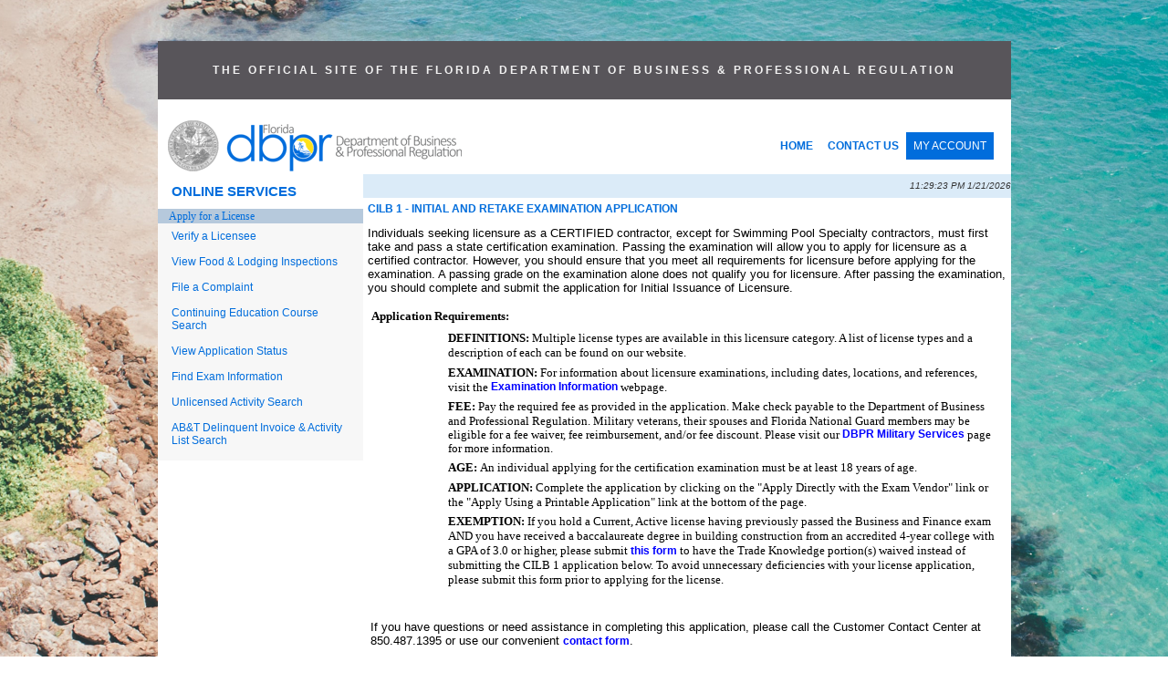

--- FILE ---
content_type: text/html
request_url: https://www.myfloridalicense.com/CheckListDetail.asp?SID=&xactCode=1010&clientCode=0601&XACT_DEFN_ID=2967
body_size: 26237
content:


<head>
	<title>Licensing Portal - Checklist Details</title>
	<style type="text/css">

body	{
	font-family:verdana, arial, helvetica, sans-serif;
}

table.list	{

}
	 
th.list	{
	color:rgb(16,26,88);
	font-family:verdana, arial, helvetica, sans-serif;
	font-size:10pt;
	text-align: left;
	padding:5px;
	background-color: #e3e3e3
}

td.list	{

	font-size:10pt;
	padding:3px;
}

h1	{
	color:rgb(16,26,88);
	font-family:verdana, arial, helvetica, sans-serif;
	font-size:12pt;
	font-weight:bold;
	padding-top:0;
	margin-top:0px;
	margin-bottom:.5em;
	text-transform:uppercase; 
}

h2	{
	color:rgb(16,26,88);
	font-family:verdana, arial, helvetica, sans-serif;
	font-size:10pt;
	font-weight:bold;
	padding-bottom:.2em;
	padding-top:0;
	margin-bottom:0;
	margin-top:0;
}

#table4 font{
    font-size:10pt;
}

a:link.hnav {
	color:white;
	text-decoration:none;
}

a:visited.hnav {
	color:white;
	text-decoration:none;
}

a:hover.hnav {
	text-decoration:underline;
	color:white;
}

a:active.hnav {
	text-decoration:underline;
	color:white;
}
	
#table5 a:link	{
	color:rgb(77,87,122);
	font-family:verdana, arial, helvetica, sans-serif;
	font-weight:bold;
}

#table5 a:visited	{
	color:rgb(77,87,122);
	font-family:verdana, arial, helvetica, sans-serif;
	font-weight:bold;
}

#table5 a:hover	{
	color:rgb(16,26,88);
	font-family:verdana, arial, helvetica, sans-serif;
	font-weight:bold;
}

#table5 a:active	{
	color:rgb(16,26,88);
	font-family:verdana, arial, helvetica, sans-serif;
	font-weight:bold;
}

td ul	{list-style-type:disc;}

.checklist	{list-style-image:none;}
.checklist	{list-style-type:disc;}

td li   {color:black;}

.checklist {color:black;}
.checklist a:link {font-weight:bold; color:#0000FF;}
.checklist a:visited {font-weight:bold; color:#800080;}
.checklist a:hover {font-weight:bold; color:#FF0000;}
.checklist a:active {font-weight:bold; color:#FF0000;}

</style>

</head>
<!--***START TOP INCLULDE FILE***-->



<!-- <script language="JavaScript">function LaunchHelp() { // in a new window  window.open("http://bprtlcn04/help.htm",'','alwaysRaised=1,dependent=1,directories=0,height=400,hotkeys=0,location=0,menubar=0,resizable=1,screenX=200,screenY=200,scrollbars=0,status=1,toolbar=0,width=500');}</script> -->
<style type="text/css">
	<!--
	@media all
	{
	#main	{border:none;}
	A.main:link {color:"#0000FF"; text-decoration: none; font-size:12px; font-weight:normal;}
	A.main:visited {color:"#ffffff"; text-decoration: none; font-size:12px; font-weight:normal;}
	A.main:hover {color:"red"; text-decoration: none; font-size:12px; font-weight:normal;}
	
	A.log:link {color:"#ffffff"; text-decoration: none; font-size:12px}
	A.log:visited {color:"#ffffff"; text-decoration: none; font-size:12px}
	A.log:hover {color:"red"; text-decoration: none; font-size:12px}
	
	A.footer:link {color:"blue"; text-decoration: none; font-size:11px}
	A.footer:visited {color:"blue"; text-decoration: none; font-size:11px}
	A.footer:hover {color:"blue"; text-decoration: underline; font-size:11px}

	td.main { line-height : 100% }
	td.main a:active { color : #052A73; text-decoration: none;  font-size:12px}
	td.main a:link { color : #052A73; text-decoration: none;  font-size:12px}
	td.main a:visited { color : #A9A9A9; text-decoration: none;  font-size:12px}
	td.main a:hover { color : #016ddc; text-decoration: none;  font-size:12px}
	}
	
li {
font-size:12px;
padding:3px;
list-style: none;
}

li:top {
font-size:12px;
/*padding:3px;*/
list-style: none;
}

li a:top {
display: block;
  padding: 8px!important;
  margin: 5px!important;
color:red;
}	

li.list {
font-size:12px;
padding:3px;
list-style: none;
}

li.listtop {
font-size:12px;
padding:0;
list-style: none;
margin-left:40px;
}

th.list	{
	color:#016ddc;
	font-family: "Arial",Helvetica, sans-serif;
	font-size:12px;
	text-align: left;
	padding:5px;
	background-color: #e3e3e3
}

td.list	{

	font-size:12px;
	padding:3px;
}

td {
    color:#333;
    font-family: "Arial",Helvetica, sans-serif;
    font-size:12px;
}

h1	{
	color:#016ddc;
	font-family: "Arial",Helvetica, sans-serif;
	font-size:1em;
	font-weight:bold;
	padding-top:0;
	margin-top:0px;
	margin-bottom:.5em;
	text-transform:uppercase; 
}

h2	{
	color:#333;
	font-family: "Arial",Helvetica, sans-serif;
	font-size:1em;
	font-weight:bold;
	padding-bottom:.2em;
	padding-top:0;
	margin-bottom:0;
	margin-top:0;
}

th	{
	color:#016ddc;
	font-family: "Arial",Helvetica, sans-serif;
	font-size:1em;
	font-weight:bold;
	padding-bottom:.2em;
	padding-top:0;
	margin-bottom:0;
	margin-top:0;
}

a:link.hnav {
	color:white;
	text-decoration:none;
}

a:visited.hnav {
	color:white;
	text-decoration:none;
}

a:hover.hnav {
	text-decoration:underline;
	color:white;
}

a:active.hnav {
	/*text-decoration:underline;*/
	color:white;
}
	
a:link	{
	color:#016ddc;
	font-family: "arial",Helvetica, sans-serif;
	font-weight:normal;
    font-size: 12px;
	text-decoration: none;
    
}
	a:link:hover	{
	color:#0277f0;
	font-family: "arial",Helvetica, sans-serif;
	font-weight:normal;
    font-size: 12px;
	text-decoration: underline;
    
}
    a.top:link	{
	display: block;
	font-family: 'Arial',Helvetica, sans-serif;
	font-size: 12px;
	font-weight: 600;	
    padding: 8px;
	float:left;
	text-decoration: none;	
}

	a.topbutton:link	{
	background-color: #016ddc;
	font-size: 12px;	
	color:#fff;	
  	display: block;
    padding: 8px;
    float:left;
	text-decoration: none;
}
	a.topbutton:active	{
	
	color:#fff;	
  	
}
	a.topbutton:visited	{
	
	color:#fff;	
  	
}
	a.topbutton:link:hover	{
	background-color: #0277f0;
    color:#fff;
	text-decoration: none;	
}
.button {
  background-color: #0262c4;
  border: none;
  font-family: "Arial",Helvetica, sans-serif;
  color: white!important;
  padding: 5px 10px;
  font-weight: 300;
  /*text-align: left;*/
  text-decoration: none;
  /*display: inline-block;*/
  /*float: right;*/
  font-size: 13px!important;
  margin: 5px 3px;
  cursor: pointer;
}	
 .button:hover {
  color: white;
  background-color: #016ddc;
}
 .button:visited {
  color: white!important;
  
}
	a.button:visited{
	color:#ffffff;
	font-size: 13px!important;
	background-color: #0262c4;
	padding: 5px 10px;
	margin: 5px 3px;
	font-family: "Arial",Helvetica, sans-serif;
	text-decoration: none;
}
	a.button:hover{
	color:yellow;
	font-size: 13px!important;
	background-color: #016ddc;
	padding: 5px 10px;
	margin: 5px 3px;
	font-family: "Arial",Helvetica, sans-serif;
	text-decoration: none;
}
a:visited	{
	color:#DE5427;
	font-family: "Arial",Helvetica, sans-serif;
	font-weight:normal;
}
    
    a.top:visited	{
	color:#DE5427;
	font-family: "Arial",Helvetica, sans-serif;
	font-weight:bold;
    text-decoration: none;
}

a:hover	{
	color:#016ddc;
	font-family: "Arial",Helvetica, sans-serif;
	font-weight:normal;
    text-decoration: underline
}
    a.top:hover	{
	color:#016ddc;
	text-decoration: underline;
	}

a:active	{
	color:rgb(16,26,88);
	font-family: "Arial",Helvetica, sans-serif;
	font-weight:bold;
	font-size:15px;
	}
a.main:link {font-weight:normal;}
a.main:visited {font-weight:normal;}
a.main:hover {font-weight:normal; text-decoration: 525353}
a.main:active {font-weight:normal;}


	#contact	{
	clear:both;
    background-color: #ffffff;    
	color:#3D3D3D;
	font-family: "Arial",Helvetica, sans-serif;
    font-size:11px;
    padding-top:10px;
	text-align:center;
	border-top: 1px dashed #c1c0bf;
    }
    .contact    {
    font-size:11px;
    background-color:#ffffff;    
    padding: 0 25px 10px 25px; 
    margin: 0;    
    }
    #footer	{
	clear:both;
	color:rgb(77,87,122);
	font-family: "Arial",Helvetica, sans-serif;
	font-size:10px;
	margin:100%;
	text-align:center;
	width:100%;
	
    }
	input[type=text] {
  
  color:#333;
  font-size:14px;    
  padding: 5px 10px;
  margin: 0 10px 5px 6px;
  display: inline-block;
  border: 1px solid #999;
  border-radius: 2px;
  box-sizing: border-box;
}
	select.select {
  padding: 3px 10px;
  color:#333;
  background-color: #fff;
  font-size:14px;    
  border: 1px solid #999;
  border-radius: 2px;
  box-sizing: border-box;
}
    .optgroup { font-size:14px; color:#333333; padding: 0 3px 5px 3px;}
	
	@media print
	{
	#main   {border:none; 
	               width: 7in;
	               margin-left: -.25in; height: auto;}
	.leftNav {display:none;}
	.banner {display:none;}
	body	{background-image:url("../../portal/images/bg2.png")
	        background-color:#fff;}
    

   ul {
  list-style-type: none;
  margin: 0;
  padding: 0;
  overflow: hidden;

}

   ul.b {
  list-style-type: disc;
  margin: 0;
  padding: 0;
  overflow: hidden;

}
li.top {
  float: left;
  /*margin: 3px;
  padding: 0;	*/
}

li a:top {
  display: block;
  padding: 8px;
  margin: 5px;
  }
     li a:top:hover{
  text-decoration: underline!important;
 list-style: none;
		 color:#016ddc;
}

li a:top:hover:not(.active) {
  list-style: none;
  color:#016ddc;
 
    
}


    
	-->
</style>



<BODY margin-left:50; margin-right:50; bgColor="#fff" background="../../images/bg2.png" style="min-height: 100vh; background-repeat: no-repeat;
  background-attachment: fixed;
  background-position: center;background-size: cover; margin: 0 auto; max-width: 935px;">

<!--BEGIN MY FLORIDA LICENSE LOGO-->
<TABLE style="margin-top:45px; margin-left: auto; margin-right: auto" cellSpacing="0" cellPadding="0" width="100%"  bgcolor="#ffffff" id="main">
     <tr>
        <td>
    <table width="100%" cellspacing="0">
        <tr align="center">
            <td style="align-content: center; background-color: #58555A; height: 50px; color:#f2f2f2; padding:25px 0; letter-spacing: 3px; font-family: "Arial",Helvetica, sans-serif; font-size: 12px; font-weight:600"><b>THE OFFICIAL SITE OF THE FLORIDA DEPARTMENT OF BUSINESS & PROFESSIONAL REGULATION</b></td>
        </tr>
    </table>
    
    <table style="width: 100%; background-color:white; padding:20px 0 0 10px" cellspacing="0">
        <tr>
   			<td><a href="http://www.myfloridalicense.com/dbpr/"><img ALT="Click here to access the department's home page" SRC="../../images/top_logo2.gif" BORDER="0"></a></td>
            <td style="width: 300px;">
                <ul style="list-style-type: none; margin: 0 0 15px 0; padding: 015px 0 0 0; overflow: hidden;font-size: 13px; font-weight:600;">
                 <li class="listtop"><a class="top" href="https://www2.myfloridalicense.com/">HOME</a></li>
				 <li class="listtop"><a class="top"  href="https://www2.myfloridalicense.com/contact-us/">CONTACT US</a></li>
				 <li class="listtop"><a class="topbutton" href="https://www.myfloridalicense.com/datamart/mainMenuFLDBPR.do">MY ACCOUNT</a></li>	
                 </ul>
            </td> 
        </tr>
    </table>
	<!--END MY FLORIDA LICENSE LOGO-->
   
			<table CELLSPACING="0" CELLPADDING="0" WIDTH="100%" ALIGN="CENTER" BORDER="0" VALIGN="top" bgcolor="ffffff">
                
  				
					
					<!--START BANNER & TOP NAV & LOGGED IN AS-->
					
					<!--END BANNER & TOP NAV & LOGGED IN AS-->
				
   				<tr VALIGN="TOP">
					<!--LEFT NAVIGATION-->
   					<td>
						<table cellpadding="0" cellspacing="0" border="0" width="225px; margin-bottom:15px" >
							<tr>

								<td style="text-align: left; font-size: 15px; font-weight:600; padding: 10px 0 11px 15px; color:#016DDC;">ONLINE SERVICES</td>
                			</tr>
							<tr>

							<!--	<td style="height: 20px; background-color: #f7f7f7; font-size:14px; padding:10px 15px 5px 15px;"><a class="main" href="/intentions2.asp?SID=" title="Click here to apply for a new license.">Apply for a License</a></td> -->
								<td BGCOLOR="#b6c9dc"><font size="-1">&nbsp;&nbsp;&nbsp;<a class="main" href="https://www2.myfloridalicense.com/licensing-and-regulation/" title="Click here to apply for a new license."><font face="verdana">Apply for a License</font></a></font></td> 
							</tr>
							<tr>

								<td style="height: 20px; background-color: #f7f7f7; font-size:14px; padding:7px 15px;"><a class="main" href="/wl11.asp?mode=0&SID=" title="Click here to search for an individual or organization.">Verify a Licensee</a></td>
							</tr>
							<tr>

								<td style="height: 20px; background-color: #f7f7f7; font-size:14px; padding:7px 15px;"><a class="main" href="/wl11.asp?mode=0&SID=&brd=H" title="Click here to View Food and Lodging Inspections.">View Food & Lodging Inspections</a></td>
							</tr>
							<tr>

								<td style="height: 20px; background-color: #f7f7f7; font-size:14px; padding:7px 15px;"><a class="main" href="https://www2.myfloridalicense.com/file-a-complaint/" title="Click here to submit a complaint to the Department.">File a Complaint</a></td>
							</tr>
							<tr>

								<td style="height: 20px; background-color: #f7f7f7; font-size:14px; padding:7px 15px;"><a class="main" href="/CESearch.asp?SID=" title="Click here to search for a CE Course.">Continuing Education Course Search</a></td> 
							<!--	<td BGCOLOR="#b6c9dc"><font size="-1">&nbsp;&nbsp;&nbsp;<a class="main" href="/dbpr/business-and-professions/" title="Click here to apply for a new license."><font face="verdana">Apply for a License</font></a></font></td> -->
							</tr>
							<tr>

								<td style="height: 20px; background-color: #f7f7f7; font-size:14px; padding:7px 15px;"><a class="main" href="/viewapps.asp?SID=" title="Click here to view your application status.">View Application Status</a></td>
							</tr>
							<tr>

								<td style="height: 20px; background-color: #f7f7f7; font-size:14px; padding:7px 15px;"><a class="main" href="/examSchedule.asp?SID=" title="Click here to find out more information about your examination registration or the results.">Find Exam Information</a></td>
							</tr>
							<tr>

								<td style="height: 20px; background-color: #f7f7f7; font-size:14px; padding:7px 15px;"><a class="main" href="/sto/unlicensedactivity/index.asp?SID=" title="Click here to view unlicensed activity.">Unlicensed Activity Search </a></td>
							</tr>
							<tr>

								<td style="height: 20px; background-color: #f7f7f7; font-size:14px; padding:7px 15px 15px 15px;"><a class="main" href="/delinquency_search.asp?SID=" title="Click here to search the Alcoholic Beverages and Tobacco delinquency search">AB&amp;T Delinquent Invoice & Activity List Search</a></td>
							</tr>
							
							
							
							
							
							
							
							
							
							
														
							
							
							
							
							
							
							
														<tr>

								<td BGCOLOR="#f7f7f7"></td>
							</tr>
							
						</table>
					</td>

				
					<!--END LEFT NAV-->
<!--***END TOP INCLULDE FILE***-->

	<td COLSPAN="2" VALIGN="TOP">
		<!--START LOGGED IN AS & TIME BAR-->
		<table cellSpacing="0" cellPadding="0" width="100%" border="0">
			<tr>
				<td COLSPAN="2" noWrap bgColor="#dbebf8"><img height="6" alt="Clear Dot Image" src="portal/images/cleardot.gif" width="10" border="0"></td>
			</tr>
			<tr>
				<td align="left" bgcolor="#dbebf8" class="subject">&nbsp;</td>
				<td align="right" bgcolor="#dbebf8"><font face="arial, helvetica, verdana, sans-serif" size="-2"><em>11:29:23 PM&nbsp;1/21/2026</em></font></td>
			</tr>
			<tr>
				<td COLSPAN="2" noWrap bgColor="#dbebf8"><img height="6" alt="Clear Dot Image" src="portal/images/cleardot.gif" width="10" border="0"></td>
			</tr>
		</table>
		<!--END LOGGED IN AS & TIME BAR-->
		<table CELLSPACING="0" CELLPADDING="0" WIDTH="100%" BORDER="0">
			<tr>
				<td>
					<table CELLSPACING="0" CELLPADDING="5" BORDER="0" WIDTH="100%" ALIGN="MIDDLE">

						<!--************************** INSERT MAIN CONTENT HERE ***************************-->
						<tr>
							<td>
								<h1>CILB 1 - Initial and Retake Examination Application</h1>
								<P align="left" class="checklist"><font size="-1">Individuals seeking licensure as a CERTIFIED contractor, except for Swimming Pool Specialty contractors, must first take and pass a state certification examination.  Passing the examination will allow you to apply for licensure as a certified contractor.  However, you should ensure that you meet all requirements for licensure before applying for the examination.  A passing grade on the examination alone does not qualify you for licensure.  After passing the examination, you should complete and submit the application for Initial Issuance of Licensure.</font></P>
								
								<TABLE cellSpacing="0" cellPadding="1" width="100%" border="0" ID="Table1">
									<TR>
										<TD>
											<TABLE cellSpacing="0" cellPadding="3" width="100%" border="0" ID="Table2">
												<TR>
													<TD class="checklist"><FONT face="verdana" size="-1"><B>Application Requirements:</B></FONT></TD>
												</TR>
											</TABLE>
											<TABLE cellSpacing="0" cellPadding="2" width="100%" border="0" ID="Table3">
													<TR>
														<TD width="2%" height="20"><FONT size="1">&nbsp;</FONT></TD>
														<TD vAlign="top" width="30%" class="checklist"><FONT face="verdana" size="-1">
                                                                <!-- Do something here to display Checklist Items -->
                                                                <ul><li><p class="MsoNormal" style="margin: 0pt;"><b style="mso-bidi-font-weight: normal;"><span style="color: black; font-family: Verdana; font-size: 10pt;">DEFINITIONS: </span></b><span style="color: black; font-family: Verdana; font-size: 10pt;">Multiple license types are available in this licensure category.<span style="mso-spacerun: yes;">  A</span> list of license types and a description of each can be found on our website.</span></p></li><li><span style='font-family: "Verdana","sans-serif"; font-size: 10pt; mso-fareast-font-family: Calibri; mso-bidi-font-family: "Times New Roman"; mso-ansi-language: EN-US; mso-fareast-language: EN-US; mso-bidi-language: AR-SA;'><strong>EXAMINATION:</strong></span><span style='font-family: "Verdana","sans-serif"; font-size: 10pt; mso-fareast-font-family: Calibri; mso-bidi-font-family: "Times New Roman"; mso-ansi-language: EN-US; mso-fareast-language: EN-US; mso-bidi-language: AR-SA;'> For information about
licensure examinations, including dates, locations, and references, visit the <a href="https://www2.myfloridalicense.com/examination-information/construction-examinations/"><font color="#0000ff">Examination
Information</font></a> webpage.</span></li><li><span style='font-family: "Verdana","sans-serif"; font-size: 10pt; mso-fareast-font-family: Calibri; mso-bidi-font-family: "Times New Roman"; mso-ansi-language: EN-US; mso-fareast-language: EN-US; mso-bidi-language: AR-SA;'><strong>FEE:</strong></span><span style='font-family: "Verdana","sans-serif"; font-size: 10pt; mso-fareast-font-family: Calibri; mso-bidi-font-family: "Times New Roman"; mso-ansi-language: EN-US; mso-fareast-language: EN-US; mso-bidi-language: AR-SA;'> Pay the required fee as
provided in the application. Make check payable to the Department of Business
and Professional Regulation. Military veterans, their spouses and Florida
National Guard members may be eligible for a fee waiver, fee reimbursement,
and/or fee discount. Please visit our <a href="https://www2.myfloridalicense.com/military-services/"><font color="#0000ff">DBPR Military
Services</font></a> page for more information.</span></li><li><SPAN style="FONT-SIZE: 10pt; FONT-FAMILY: Verdana; mso-fareast-font-family: 'Times New Roman'; mso-bidi-font-family: 'Times New Roman'; mso-ansi-language: EN-US; mso-fareast-language: EN-US; mso-bidi-language: AR-SA"><STRONG>AGE:<SPAN style="mso-spacerun: yes">  </SPAN></STRONG></SPAN><SPAN style="FONT-SIZE: 10pt; FONT-FAMILY: Verdana; mso-fareast-font-family: 'Times New Roman'; mso-bidi-font-family: 'Times New Roman'; mso-ansi-language: EN-US; mso-fareast-language: EN-US; mso-bidi-language: AR-SA">An individual applying for the certification examination must be at least 18 years of age.</SPAN></li><li><a name="_GoBack"></a><b style="mso-bidi-font-weight: normal;"><span style='font-family: "Verdana","sans-serif"; font-size: 10pt; mso-fareast-font-family: Calibri; mso-bidi-font-family: "Times New Roman"; mso-ansi-language: EN-US; mso-fareast-language: EN-US; mso-bidi-language: AR-SA;'>APPLICATION:</span></b><span style='font-family: "Verdana","sans-serif"; font-size: 10pt; mso-fareast-font-family: Calibri; mso-bidi-font-family: "Times New Roman"; mso-ansi-language: EN-US; mso-fareast-language: EN-US; mso-bidi-language: AR-SA;'> Complete the application by
clicking on the "Apply Directly with the Exam Vendor" link or the
"Apply Using a Printable Application" link at the bottom of the page.</span></li><li><p class="MsoNormal" style="background: white; margin: 0pt; mso-margin-top-alt: auto; mso-margin-bottom-alt: auto;"><span style="font-family: Verdana; font-size: 10pt;">

<strong> EXEMPTION: </strong>

If you hold a Current, Active license having previously
passed the Business and Finance exam AND you have received a baccalaureate
degree in building construction from an accredited 4-year college with a GPA of
3.0 or higher, please submit <a href="https://www2.myfloridalicense.com/pro/cilb/documents/CILB_GPA_Exemption_Trade_Knowledge_Examination.pdf">this form</a> to have the Trade Knowledge portion(s)
waived instead of submitting the CILB 1 application below.  To avoid unnecessary deficiencies with your
license application, please submit this form prior to applying for the license.

</span></p></li></ul>				                                                                
															</FONT>
														</TD>
													</TR>
											</TABLE>
										</TD>
									</TR>
								</TABLE>
								
								<BR />
								<TABLE width="100%" border="0" ID="Table4">
									<TR>
										<TD class="checklist"><FONT size="-1">If you have questions or need assistance in completing this application, please call the Customer Contact Center at 850.487.1395 or use our convenient <a href='https://www2.myfloridalicense.com/contact-us/'>contact form</a>.</FONT></TD>
									</TR>
								</TABLE>
								<TABLE width="100%" border="0" ID="Table5">
										<tr>
											<td align="center" width="50%"><br /><br />
										<a href='http://www.FloridaExam.com'>Apply Directly with the Exam Vendor</a>
											</td>
											<td align="center" width="50%"><br /><br />
												
													<a href="https://www2.myfloridalicense.com/servop/testing/documents/exam_applic_pack.pdf" target="_blank" rel="noopener noreferrer">Apply Using a Printable Application</a>
												
											</td>
										</tr>
								</TABLE>
								<!--************************** *    END MAIN CONTENT HERE   ****************************-->
							</td>
						</tr>
				</td>
			</tr>
		</table>
<!--***END MAIN BODY INSERT***-->
 </table></table><tr style="padding: 10px 0;"></tr>
<!--***START BOTTOM INCLUDE FILE***-->
<table style="background-color:white; margin-bottom: 20px;">
<tr>
    <td style="padding: 15px 0;" colspan="3" align="center";>
                    <div id="contact" class="contact">
                        <a style="color: blue; font-weight: 600; font-family: Arial; font-size: 10px;" class="footer" target=_blank href="http://maps.google.com/maps?f=q&source=s_q&hl=en&geocode=&q=2601+Blair+Stone+Road,+Tallahassee+FL+32399&sll=30.425336,-84.248805&ie=UTF8&hq=&hnear=2601+Blair+Stone+Rd,+Tallahassee,+Florida+32301&ll=30.425336,-84.248805&z=16">2601 Blair Stone Road, Tallahassee FL 32399</a> 
                        :: Email: <a style="color: blue; font-weight: 600; font-family: Arial; font-size: 10px;" class="footer" href="https://www2.myfloridalicense.com/contact-us/">Customer Contact Center</a> :: Customer Contact Center: 850.487.1395
                    </div>
		<!--START DISCLAIMER--> 
                    <p style="font-size:10px;font-family: Arial; padding: 0 45px 10px 45px; margin: 0; width:auto; text-align: center; color:#3D3D3D">The State of Florida is an AA/EEO employer. Copyright &copy;2023 Department of Business and Professional Regulation - State of Florida.  <a style="color: blue; font-weight: 600; font-size: 10px;" class="footer" href="https://www.dms.myflorida.com/support/privacy_statement">Privacy Statement</a></p>
                    <p style="font-size:10px; font-weight:400;font-family: Arial; padding: 0 45px 10px 45px; margin: 0; width:auto; text-align: center; color:#3D3D3D;">Under Florida law, email addresses are public records. If you do not want your email address released in response to a public-records request, do not send electronic mail to this entity. Instead, contact the office by phone or by traditional mail. 
	    If you have any questions, please contact 850.487.1395.  *Pursuant to Section 455.275(1), Florida Statutes, effective October 1, 2012, licensees licensed under Chapter 455, F.S. must provide the Department with an email address if they have one.  
	    The emails provided may be used for official communication with the licensee.  However email addresses are public record. If you do not wish to supply a personal address, please provide the Department with an email address which can be made available to the public.  
	    Please see our <a style="color: blue; font-weight: 600; font-family: Arial; font-size: 10px;" class="footer" target=_blank href="http://www.leg.state.fl.us/Statutes/index.cfm?App_mode=Display_Statute&URL=0400-0499/0455/0455ContentsIndex.html&StatuteYear=2021&Title=%2D%3E2021%2D%3EChapter%20455">Chapter 455</a> page to determine if you are affected by this change.</p>
    </td>
               
</table>


</body></html><!--***END BOTTOM INCLUDE FILE***-->